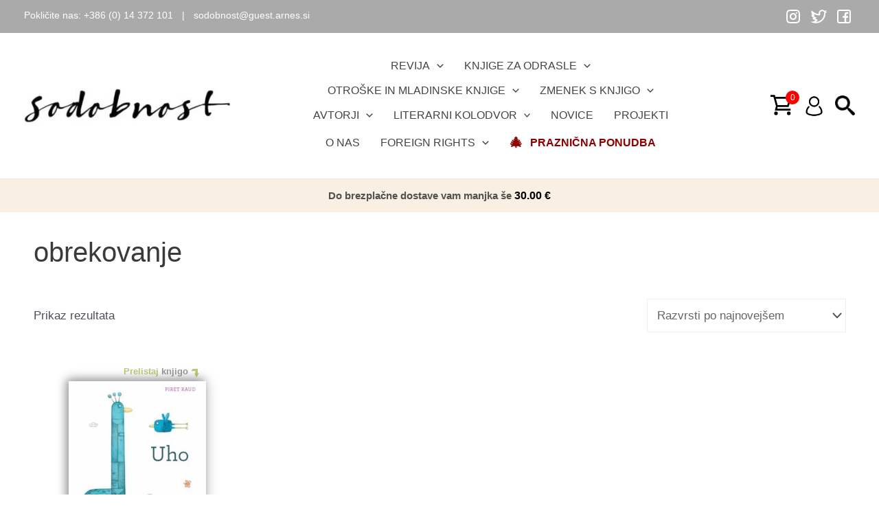

--- FILE ---
content_type: image/svg+xml
request_url: https://sodobnost.com/wp-content/themes/astra-child-theme/img/icon-facebook.svg
body_size: 145
content:
<svg fill="#ffffff" xmlns="http://www.w3.org/2000/svg"  viewBox="0 0 64 64" width="32px" height="32px"><path d="M 23.773438 12 C 12.855437 12 12 12.854437 12 23.773438 L 12 40.226562 C 12 51.144563 12.855438 52 23.773438 52 L 40.226562 52 C 51.144563 52 52 51.145563 52 40.226562 L 52 23.773438 C 52 12.854437 51.145563 12 40.226562 12 L 23.773438 12 z M 21.167969 16 L 42.832031 16 C 47.625031 16 48 16.374969 48 21.167969 L 48 42.832031 C 48 47.625031 47.624031 48 42.832031 48 L 38.617188 48 L 38.617188 36.039062 L 43.353516 36.039062 L 44.099609 30.716797 L 38.617188 30.716797 C 38.617188 30.716797 38.609187 27.599266 38.617188 26.822266 C 38.633187 25.301266 39.904094 24.531969 40.996094 24.542969 C 42.088094 24.554969 44.349609 24.546875 44.349609 24.546875 L 44.349609 19.640625 C 44.349609 19.640625 42.391891 19.386234 40.337891 19.365234 C 38.611891 19.347234 36.705969 19.815234 35.167969 21.365234 C 33.602969 22.941234 33.356172 25.289203 33.326172 28.158203 C 33.317172 28.987203 33.326172 30.714844 33.326172 30.714844 L 28.691406 30.714844 L 28.691406 36.037109 L 33.326172 36.037109 L 33.326172 48 L 21.167969 48 C 16.374969 48 16 47.624031 16 42.832031 L 16 21.167969 C 16 16.374969 16.374969 16 21.167969 16 z"/></svg>

--- FILE ---
content_type: image/svg+xml
request_url: https://sodobnost.com/wp-content/themes/astra-child-theme/img/icon-twitter.svg
body_size: 516
content:
<svg fill="#ffffff" xmlns="http://www.w3.org/2000/svg"  viewBox="0 0 64 64" width="32px" height="32px"><path d="M57,17.114c-1.32,1.973-2.991,3.707-4.916,5.097c0.018,0.423,0.028,0.847,0.028,1.274c0,13.013-9.902,28.018-28.016,28.018	c-5.562,0-12.81-1.948-15.095-4.423c0.772,0.092,1.556,0.138,2.35,0.138c4.615,0,8.861-1.575,12.23-4.216	c-4.309-0.079-7.946-2.928-9.199-6.84c1.96,0.308,4.447-0.17,4.447-0.17s-7.7-1.322-7.899-9.779c2.226,1.291,4.46,1.231,4.46,1.231	s-4.441-2.734-4.379-8.195c0.037-3.221,1.331-4.953,1.331-4.953c8.414,10.361,20.298,10.29,20.298,10.29s-0.255-1.471-0.255-2.243	c0-5.437,4.408-9.847,9.847-9.847c2.832,0,5.391,1.196,7.187,3.111c2.245-0.443,4.353-1.263,6.255-2.391	c-0.859,3.44-4.329,5.448-4.329,5.448S54.314,18.335,57,17.114z M24.141,47.503c8.334,0.376,23.156-6.394,23.971-24.018	c0.007-0.16,0.032-0.447,0.017-0.706c-0.02-0.334,0.146-0.556,0.285-0.702c0.228-0.241,0.475-0.534,0.71-0.971	c0.199-0.369,0.077-0.526-0.169-0.569c-0.167-0.029-0.34-0.071-0.532-0.113c-0.343-0.075-0.492-0.396-0.33-0.722	c0.11-0.221,0.257-0.527,0.365-0.846c0.107-0.314-0.032-0.386-0.271-0.344c-0.198,0.034-0.427,0.077-0.632,0.115	c-0.318,0.059-0.647-0.005-0.958-0.362c-1.206-1.388-2.512-1.768-4.366-1.768c-3.246,0-5.847,2.623-5.847,5.847	c0,0.888,0.229,1.955,0.389,2.986c0.299,1.925-0.553,3.741-3.504,3.511c-4.335-0.338-11.005-1.287-16.082-5.034	c0.505,0.999,1.718,2.543,2.681,3.702c0.748,0.9,0.515,2.294-0.452,2.748c-0.485,0.228-1.073,0.418-1.749,0.541	c1.774,1.435,3.811,2.365,5.37,3.027c1.954,0.829,2.492,2.176,1.292,3.518c-0.431,0.482-0.988,0.969-1.708,1.402	c0.866,0.598,2.318,1.099,3.979,1.369c1.677,0.273,2.78,2.114,1.056,4.398C26.817,45.624,25.617,46.692,24.141,47.503z"/></svg>

--- FILE ---
content_type: image/svg+xml
request_url: https://www.sodobnost.com/wp-content/themes/astra-child-theme/img/cart.svg
body_size: -93
content:
<svg xmlns="http://www.w3.org/2000/svg" width="512" height="512" viewBox="0 0 24 24"><path fill="#000000" d="M0 1h4.764l.545 2h18.078l-3.666 11H7.78l-.5 2H22v2H4.72l1.246-4.989L3.236 3H0V1Zm7.764 11h10.515l2.334-7H5.855l1.909 7ZM4 21a2 2 0 1 1 4 0a2 2 0 0 1-4 0Zm14 0a2 2 0 1 1 4 0a2 2 0 0 1-4 0Z"/></svg>